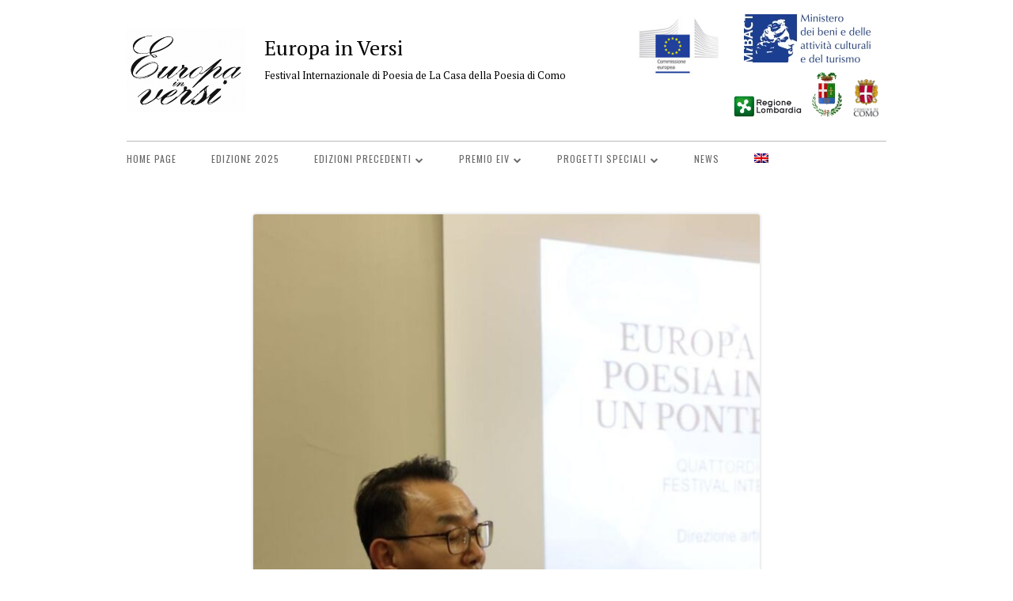

--- FILE ---
content_type: text/html; charset=UTF-8
request_url: https://europainversi.org/edizione-2024/galleria-fotografia-25-maggio-reading/3b2a4621_risultato/
body_size: 18902
content:
<!DOCTYPE html>






<!--[if IE 8]>

<html class="ie ie8 no-js" lang="it-IT">

<![endif]-->



<!--[if !(IE 8)]><!-->

<html lang="it-IT" class="no-js">

<!--<![endif]-->

<head>






<meta charset="UTF-8" />

<meta name="viewport" content="width=device-width" />

<link rel="profile" href="http://gmpg.org/xfn/11" />

<link rel="profile" href="http://microformats.org/profile/specs" />

<link rel="profile" href="http://microformats.org/profile/hatom" />




<!--[if lt IE 9]>

<script src="https://europainversi.org/wp-content/themes/tiny-framework/js/html5shiv.min.js" type="text/javascript"></script>

<![endif]-->






<script>(function(html){html.className = html.className.replace(/\bno-js\b/,'js')})(document.documentElement);</script>
<meta name='robots' content='index, follow, max-image-preview:large, max-snippet:-1, max-video-preview:-1' />

<!-- Google Tag Manager for WordPress by gtm4wp.com -->
<script data-cfasync="false" data-pagespeed-no-defer>
	var gtm4wp_datalayer_name = "dataLayer";
	var dataLayer = dataLayer || [];
</script>
<!-- End Google Tag Manager for WordPress by gtm4wp.com -->
	<!-- This site is optimized with the Yoast SEO plugin v26.5 - https://yoast.com/wordpress/plugins/seo/ -->
	<title>3B2A4621_risultato - Europa in Versi</title>
	<link rel="canonical" href="https://europainversi.org/edizione-2024/galleria-fotografia-25-maggio-reading/3b2a4621_risultato/" />
	<meta property="og:locale" content="it_IT" />
	<meta property="og:type" content="article" />
	<meta property="og:title" content="3B2A4621_risultato - Europa in Versi" />
	<meta property="og:url" content="https://europainversi.org/edizione-2024/galleria-fotografia-25-maggio-reading/3b2a4621_risultato/" />
	<meta property="og:site_name" content="Europa in Versi" />
	<meta property="article:publisher" content="https://www.facebook.com/europainversi" />
	<meta property="og:image" content="https://europainversi.org/edizione-2024/galleria-fotografia-25-maggio-reading/3b2a4621_risultato" />
	<meta property="og:image:width" content="1" />
	<meta property="og:image:height" content="1" />
	<meta property="og:image:type" content="image/jpeg" />
	<meta name="twitter:card" content="summary_large_image" />
	<meta name="twitter:site" content="@EuropainVersi" />
	<script type="application/ld+json" class="yoast-schema-graph">{"@context":"https://schema.org","@graph":[{"@type":"WebPage","@id":"https://europainversi.org/edizione-2024/galleria-fotografia-25-maggio-reading/3b2a4621_risultato/","url":"https://europainversi.org/edizione-2024/galleria-fotografia-25-maggio-reading/3b2a4621_risultato/","name":"3B2A4621_risultato - Europa in Versi","isPartOf":{"@id":"https://europainversi.org/#website"},"primaryImageOfPage":{"@id":"https://europainversi.org/edizione-2024/galleria-fotografia-25-maggio-reading/3b2a4621_risultato/#primaryimage"},"image":{"@id":"https://europainversi.org/edizione-2024/galleria-fotografia-25-maggio-reading/3b2a4621_risultato/#primaryimage"},"thumbnailUrl":"https://europainversi.org/wp-content/uploads/2024/05/3B2A4621_risultato.jpg","datePublished":"2024-05-26T21:33:50+00:00","breadcrumb":{"@id":"https://europainversi.org/edizione-2024/galleria-fotografia-25-maggio-reading/3b2a4621_risultato/#breadcrumb"},"inLanguage":"it-IT","potentialAction":[{"@type":"ReadAction","target":["https://europainversi.org/edizione-2024/galleria-fotografia-25-maggio-reading/3b2a4621_risultato/"]}]},{"@type":"ImageObject","inLanguage":"it-IT","@id":"https://europainversi.org/edizione-2024/galleria-fotografia-25-maggio-reading/3b2a4621_risultato/#primaryimage","url":"https://europainversi.org/wp-content/uploads/2024/05/3B2A4621_risultato.jpg","contentUrl":"https://europainversi.org/wp-content/uploads/2024/05/3B2A4621_risultato.jpg","width":720,"height":1080},{"@type":"BreadcrumbList","@id":"https://europainversi.org/edizione-2024/galleria-fotografia-25-maggio-reading/3b2a4621_risultato/#breadcrumb","itemListElement":[{"@type":"ListItem","position":1,"name":"Home","item":"https://europainversi.org/"},{"@type":"ListItem","position":2,"name":"EDIZIONE 2024","item":"https://europainversi.org/edizione-2024/"},{"@type":"ListItem","position":3,"name":"EIV 2024 | Galleria fotografia Reading 2024","item":"https://europainversi.org/edizione-2024/galleria-fotografia-25-maggio-reading/"},{"@type":"ListItem","position":4,"name":"3B2A4621_risultato"}]},{"@type":"WebSite","@id":"https://europainversi.org/#website","url":"https://europainversi.org/","name":"Europa in Versi","description":"Festival Internazionale di Poesia de La Casa della Poesia di Como","publisher":{"@id":"https://europainversi.org/#organization"},"potentialAction":[{"@type":"SearchAction","target":{"@type":"EntryPoint","urlTemplate":"https://europainversi.org/?s={search_term_string}"},"query-input":{"@type":"PropertyValueSpecification","valueRequired":true,"valueName":"search_term_string"}}],"inLanguage":"it-IT"},{"@type":"Organization","@id":"https://europainversi.org/#organization","name":"Europa In Versi","url":"https://europainversi.org/","logo":{"@type":"ImageObject","inLanguage":"it-IT","@id":"https://europainversi.org/#/schema/logo/image/","url":"https://europainversi.org/wp-content/uploads/2016/10/cropped-EIV_Logo_Elab_Icon.jpg","contentUrl":"https://europainversi.org/wp-content/uploads/2016/10/cropped-EIV_Logo_Elab_Icon.jpg","width":512,"height":512,"caption":"Europa In Versi"},"image":{"@id":"https://europainversi.org/#/schema/logo/image/"},"sameAs":["https://www.facebook.com/europainversi","https://x.com/EuropainVersi"]}]}</script>
	<!-- / Yoast SEO plugin. -->


<link rel='dns-prefetch' href='//fonts.googleapis.com' />
<link href='https://fonts.gstatic.com' crossorigin rel='preconnect' />
<link rel="alternate" type="application/rss+xml" title="Europa in Versi &raquo; Feed" href="https://europainversi.org/feed/" />
<link rel="alternate" type="application/rss+xml" title="Europa in Versi &raquo; Feed dei commenti" href="https://europainversi.org/comments/feed/" />
<link rel="alternate" type="application/rss+xml" title="Europa in Versi &raquo; 3B2A4621_risultato Feed dei commenti" href="https://europainversi.org/edizione-2024/galleria-fotografia-25-maggio-reading/3b2a4621_risultato/feed/" />
<link rel="alternate" title="oEmbed (JSON)" type="application/json+oembed" href="https://europainversi.org/wp-json/oembed/1.0/embed?url=https%3A%2F%2Feuropainversi.org%2Fedizione-2024%2Fgalleria-fotografia-25-maggio-reading%2F3b2a4621_risultato%2F" />
<link rel="alternate" title="oEmbed (XML)" type="text/xml+oembed" href="https://europainversi.org/wp-json/oembed/1.0/embed?url=https%3A%2F%2Feuropainversi.org%2Fedizione-2024%2Fgalleria-fotografia-25-maggio-reading%2F3b2a4621_risultato%2F&#038;format=xml" />
<style id='wp-img-auto-sizes-contain-inline-css' type='text/css'>
img:is([sizes=auto i],[sizes^="auto," i]){contain-intrinsic-size:3000px 1500px}
/*# sourceURL=wp-img-auto-sizes-contain-inline-css */
</style>
<style id='wp-emoji-styles-inline-css' type='text/css'>

	img.wp-smiley, img.emoji {
		display: inline !important;
		border: none !important;
		box-shadow: none !important;
		height: 1em !important;
		width: 1em !important;
		margin: 0 0.07em !important;
		vertical-align: -0.1em !important;
		background: none !important;
		padding: 0 !important;
	}
/*# sourceURL=wp-emoji-styles-inline-css */
</style>
<link rel='stylesheet' id='wp-block-library-css' href='https://europainversi.org/wp-includes/css/dist/block-library/style.min.css?ver=6.9' type='text/css' media='all' />
<style id='global-styles-inline-css' type='text/css'>
:root{--wp--preset--aspect-ratio--square: 1;--wp--preset--aspect-ratio--4-3: 4/3;--wp--preset--aspect-ratio--3-4: 3/4;--wp--preset--aspect-ratio--3-2: 3/2;--wp--preset--aspect-ratio--2-3: 2/3;--wp--preset--aspect-ratio--16-9: 16/9;--wp--preset--aspect-ratio--9-16: 9/16;--wp--preset--color--black: #000000;--wp--preset--color--cyan-bluish-gray: #abb8c3;--wp--preset--color--white: #ffffff;--wp--preset--color--pale-pink: #f78da7;--wp--preset--color--vivid-red: #cf2e2e;--wp--preset--color--luminous-vivid-orange: #ff6900;--wp--preset--color--luminous-vivid-amber: #fcb900;--wp--preset--color--light-green-cyan: #7bdcb5;--wp--preset--color--vivid-green-cyan: #00d084;--wp--preset--color--pale-cyan-blue: #8ed1fc;--wp--preset--color--vivid-cyan-blue: #0693e3;--wp--preset--color--vivid-purple: #9b51e0;--wp--preset--gradient--vivid-cyan-blue-to-vivid-purple: linear-gradient(135deg,rgb(6,147,227) 0%,rgb(155,81,224) 100%);--wp--preset--gradient--light-green-cyan-to-vivid-green-cyan: linear-gradient(135deg,rgb(122,220,180) 0%,rgb(0,208,130) 100%);--wp--preset--gradient--luminous-vivid-amber-to-luminous-vivid-orange: linear-gradient(135deg,rgb(252,185,0) 0%,rgb(255,105,0) 100%);--wp--preset--gradient--luminous-vivid-orange-to-vivid-red: linear-gradient(135deg,rgb(255,105,0) 0%,rgb(207,46,46) 100%);--wp--preset--gradient--very-light-gray-to-cyan-bluish-gray: linear-gradient(135deg,rgb(238,238,238) 0%,rgb(169,184,195) 100%);--wp--preset--gradient--cool-to-warm-spectrum: linear-gradient(135deg,rgb(74,234,220) 0%,rgb(151,120,209) 20%,rgb(207,42,186) 40%,rgb(238,44,130) 60%,rgb(251,105,98) 80%,rgb(254,248,76) 100%);--wp--preset--gradient--blush-light-purple: linear-gradient(135deg,rgb(255,206,236) 0%,rgb(152,150,240) 100%);--wp--preset--gradient--blush-bordeaux: linear-gradient(135deg,rgb(254,205,165) 0%,rgb(254,45,45) 50%,rgb(107,0,62) 100%);--wp--preset--gradient--luminous-dusk: linear-gradient(135deg,rgb(255,203,112) 0%,rgb(199,81,192) 50%,rgb(65,88,208) 100%);--wp--preset--gradient--pale-ocean: linear-gradient(135deg,rgb(255,245,203) 0%,rgb(182,227,212) 50%,rgb(51,167,181) 100%);--wp--preset--gradient--electric-grass: linear-gradient(135deg,rgb(202,248,128) 0%,rgb(113,206,126) 100%);--wp--preset--gradient--midnight: linear-gradient(135deg,rgb(2,3,129) 0%,rgb(40,116,252) 100%);--wp--preset--font-size--small: 13px;--wp--preset--font-size--medium: 20px;--wp--preset--font-size--large: 36px;--wp--preset--font-size--x-large: 42px;--wp--preset--spacing--20: 0.44rem;--wp--preset--spacing--30: 0.67rem;--wp--preset--spacing--40: 1rem;--wp--preset--spacing--50: 1.5rem;--wp--preset--spacing--60: 2.25rem;--wp--preset--spacing--70: 3.38rem;--wp--preset--spacing--80: 5.06rem;--wp--preset--shadow--natural: 6px 6px 9px rgba(0, 0, 0, 0.2);--wp--preset--shadow--deep: 12px 12px 50px rgba(0, 0, 0, 0.4);--wp--preset--shadow--sharp: 6px 6px 0px rgba(0, 0, 0, 0.2);--wp--preset--shadow--outlined: 6px 6px 0px -3px rgb(255, 255, 255), 6px 6px rgb(0, 0, 0);--wp--preset--shadow--crisp: 6px 6px 0px rgb(0, 0, 0);}:where(.is-layout-flex){gap: 0.5em;}:where(.is-layout-grid){gap: 0.5em;}body .is-layout-flex{display: flex;}.is-layout-flex{flex-wrap: wrap;align-items: center;}.is-layout-flex > :is(*, div){margin: 0;}body .is-layout-grid{display: grid;}.is-layout-grid > :is(*, div){margin: 0;}:where(.wp-block-columns.is-layout-flex){gap: 2em;}:where(.wp-block-columns.is-layout-grid){gap: 2em;}:where(.wp-block-post-template.is-layout-flex){gap: 1.25em;}:where(.wp-block-post-template.is-layout-grid){gap: 1.25em;}.has-black-color{color: var(--wp--preset--color--black) !important;}.has-cyan-bluish-gray-color{color: var(--wp--preset--color--cyan-bluish-gray) !important;}.has-white-color{color: var(--wp--preset--color--white) !important;}.has-pale-pink-color{color: var(--wp--preset--color--pale-pink) !important;}.has-vivid-red-color{color: var(--wp--preset--color--vivid-red) !important;}.has-luminous-vivid-orange-color{color: var(--wp--preset--color--luminous-vivid-orange) !important;}.has-luminous-vivid-amber-color{color: var(--wp--preset--color--luminous-vivid-amber) !important;}.has-light-green-cyan-color{color: var(--wp--preset--color--light-green-cyan) !important;}.has-vivid-green-cyan-color{color: var(--wp--preset--color--vivid-green-cyan) !important;}.has-pale-cyan-blue-color{color: var(--wp--preset--color--pale-cyan-blue) !important;}.has-vivid-cyan-blue-color{color: var(--wp--preset--color--vivid-cyan-blue) !important;}.has-vivid-purple-color{color: var(--wp--preset--color--vivid-purple) !important;}.has-black-background-color{background-color: var(--wp--preset--color--black) !important;}.has-cyan-bluish-gray-background-color{background-color: var(--wp--preset--color--cyan-bluish-gray) !important;}.has-white-background-color{background-color: var(--wp--preset--color--white) !important;}.has-pale-pink-background-color{background-color: var(--wp--preset--color--pale-pink) !important;}.has-vivid-red-background-color{background-color: var(--wp--preset--color--vivid-red) !important;}.has-luminous-vivid-orange-background-color{background-color: var(--wp--preset--color--luminous-vivid-orange) !important;}.has-luminous-vivid-amber-background-color{background-color: var(--wp--preset--color--luminous-vivid-amber) !important;}.has-light-green-cyan-background-color{background-color: var(--wp--preset--color--light-green-cyan) !important;}.has-vivid-green-cyan-background-color{background-color: var(--wp--preset--color--vivid-green-cyan) !important;}.has-pale-cyan-blue-background-color{background-color: var(--wp--preset--color--pale-cyan-blue) !important;}.has-vivid-cyan-blue-background-color{background-color: var(--wp--preset--color--vivid-cyan-blue) !important;}.has-vivid-purple-background-color{background-color: var(--wp--preset--color--vivid-purple) !important;}.has-black-border-color{border-color: var(--wp--preset--color--black) !important;}.has-cyan-bluish-gray-border-color{border-color: var(--wp--preset--color--cyan-bluish-gray) !important;}.has-white-border-color{border-color: var(--wp--preset--color--white) !important;}.has-pale-pink-border-color{border-color: var(--wp--preset--color--pale-pink) !important;}.has-vivid-red-border-color{border-color: var(--wp--preset--color--vivid-red) !important;}.has-luminous-vivid-orange-border-color{border-color: var(--wp--preset--color--luminous-vivid-orange) !important;}.has-luminous-vivid-amber-border-color{border-color: var(--wp--preset--color--luminous-vivid-amber) !important;}.has-light-green-cyan-border-color{border-color: var(--wp--preset--color--light-green-cyan) !important;}.has-vivid-green-cyan-border-color{border-color: var(--wp--preset--color--vivid-green-cyan) !important;}.has-pale-cyan-blue-border-color{border-color: var(--wp--preset--color--pale-cyan-blue) !important;}.has-vivid-cyan-blue-border-color{border-color: var(--wp--preset--color--vivid-cyan-blue) !important;}.has-vivid-purple-border-color{border-color: var(--wp--preset--color--vivid-purple) !important;}.has-vivid-cyan-blue-to-vivid-purple-gradient-background{background: var(--wp--preset--gradient--vivid-cyan-blue-to-vivid-purple) !important;}.has-light-green-cyan-to-vivid-green-cyan-gradient-background{background: var(--wp--preset--gradient--light-green-cyan-to-vivid-green-cyan) !important;}.has-luminous-vivid-amber-to-luminous-vivid-orange-gradient-background{background: var(--wp--preset--gradient--luminous-vivid-amber-to-luminous-vivid-orange) !important;}.has-luminous-vivid-orange-to-vivid-red-gradient-background{background: var(--wp--preset--gradient--luminous-vivid-orange-to-vivid-red) !important;}.has-very-light-gray-to-cyan-bluish-gray-gradient-background{background: var(--wp--preset--gradient--very-light-gray-to-cyan-bluish-gray) !important;}.has-cool-to-warm-spectrum-gradient-background{background: var(--wp--preset--gradient--cool-to-warm-spectrum) !important;}.has-blush-light-purple-gradient-background{background: var(--wp--preset--gradient--blush-light-purple) !important;}.has-blush-bordeaux-gradient-background{background: var(--wp--preset--gradient--blush-bordeaux) !important;}.has-luminous-dusk-gradient-background{background: var(--wp--preset--gradient--luminous-dusk) !important;}.has-pale-ocean-gradient-background{background: var(--wp--preset--gradient--pale-ocean) !important;}.has-electric-grass-gradient-background{background: var(--wp--preset--gradient--electric-grass) !important;}.has-midnight-gradient-background{background: var(--wp--preset--gradient--midnight) !important;}.has-small-font-size{font-size: var(--wp--preset--font-size--small) !important;}.has-medium-font-size{font-size: var(--wp--preset--font-size--medium) !important;}.has-large-font-size{font-size: var(--wp--preset--font-size--large) !important;}.has-x-large-font-size{font-size: var(--wp--preset--font-size--x-large) !important;}
/*# sourceURL=global-styles-inline-css */
</style>

<style id='classic-theme-styles-inline-css' type='text/css'>
/*! This file is auto-generated */
.wp-block-button__link{color:#fff;background-color:#32373c;border-radius:9999px;box-shadow:none;text-decoration:none;padding:calc(.667em + 2px) calc(1.333em + 2px);font-size:1.125em}.wp-block-file__button{background:#32373c;color:#fff;text-decoration:none}
/*# sourceURL=/wp-includes/css/classic-themes.min.css */
</style>
<link rel='stylesheet' id='contact-form-7-css' href='https://europainversi.org/wp-content/plugins/contact-form-7/includes/css/styles.css?ver=6.1.4' type='text/css' media='all' />
<link rel='stylesheet' id='responsive-lightbox-prettyphoto-css' href='https://europainversi.org/wp-content/plugins/responsive-lightbox/assets/prettyphoto/prettyPhoto.min.css?ver=3.1.6' type='text/css' media='all' />
<link rel='stylesheet' id='wpcf7-redirect-script-frontend-css' href='https://europainversi.org/wp-content/plugins/wpcf7-redirect/build/assets/frontend-script.css?ver=2c532d7e2be36f6af233' type='text/css' media='all' />
<link rel='stylesheet' id='wpml-menu-item-0-css' href='https://europainversi.org/wp-content/plugins/sitepress-multilingual-cms/templates/language-switchers/menu-item/style.min.css?ver=1' type='text/css' media='all' />
<link rel='stylesheet' id='parent-style-css' href='https://europainversi.org/wp-content/themes/tiny-framework/style.css?ver=6.9' type='text/css' media='all' />
<link rel='stylesheet' id='tinyframework-fonts-css' href='https://fonts.googleapis.com/css?family=Open+Sans%3A400italic%2C700italic%2C400%2C700&#038;subset=latin%2Clatin-ext' type='text/css' media='all' />
<link rel='stylesheet' id='font-awesome-css' href='https://europainversi.org/wp-content/themes/tiny-framework/fonts/font-awesome/css/font-awesome.min.css?ver=4.7.0' type='text/css' media='all' />
<link rel='stylesheet' id='tinyframework-style-css' href='https://europainversi.org/wp-content/themes/tiny-framework-child/style.css?ver=2.3.1' type='text/css' media='all' />
<script type="text/javascript" src="https://europainversi.org/wp-includes/js/jquery/jquery.min.js?ver=3.7.1" id="jquery-core-js"></script>
<script type="text/javascript" src="https://europainversi.org/wp-includes/js/jquery/jquery-migrate.min.js?ver=3.4.1" id="jquery-migrate-js"></script>
<script type="text/javascript" src="https://europainversi.org/wp-content/plugins/responsive-lightbox/assets/prettyphoto/jquery.prettyPhoto.min.js?ver=3.1.6" id="responsive-lightbox-prettyphoto-js"></script>
<script type="text/javascript" src="https://europainversi.org/wp-includes/js/underscore.min.js?ver=1.13.7" id="underscore-js"></script>
<script type="text/javascript" src="https://europainversi.org/wp-content/plugins/responsive-lightbox/assets/infinitescroll/infinite-scroll.pkgd.min.js?ver=4.0.1" id="responsive-lightbox-infinite-scroll-js"></script>
<script type="text/javascript" src="https://europainversi.org/wp-content/plugins/responsive-lightbox/assets/dompurify/purify.min.js?ver=3.3.1" id="dompurify-js"></script>
<script type="text/javascript" id="responsive-lightbox-sanitizer-js-before">
/* <![CDATA[ */
window.RLG = window.RLG || {}; window.RLG.sanitizeAllowedHosts = ["youtube.com","www.youtube.com","youtu.be","vimeo.com","player.vimeo.com"];
//# sourceURL=responsive-lightbox-sanitizer-js-before
/* ]]> */
</script>
<script type="text/javascript" src="https://europainversi.org/wp-content/plugins/responsive-lightbox/js/sanitizer.js?ver=2.6.1" id="responsive-lightbox-sanitizer-js"></script>
<script type="text/javascript" id="responsive-lightbox-js-before">
/* <![CDATA[ */
var rlArgs = {"script":"prettyphoto","selector":"lightbox","customEvents":"ajaxComplete","activeGalleries":true,"animationSpeed":"normal","slideshow":false,"slideshowDelay":5000,"slideshowAutoplay":false,"opacity":"0.75","showTitle":true,"allowResize":true,"allowExpand":true,"width":1080,"height":720,"separator":"\/","theme":"light_rounded","horizontalPadding":20,"hideFlash":false,"wmode":"opaque","videoAutoplay":false,"modal":false,"deeplinking":true,"overlayGallery":true,"keyboardShortcuts":true,"social":true,"woocommerce_gallery":false,"ajaxurl":"https:\/\/europainversi.org\/wp-admin\/admin-ajax.php","nonce":"ca198ec695","preview":false,"postId":11220,"scriptExtension":false};

//# sourceURL=responsive-lightbox-js-before
/* ]]> */
</script>
<script type="text/javascript" src="https://europainversi.org/wp-content/plugins/responsive-lightbox/js/front.js?ver=2.6.1" id="responsive-lightbox-js"></script>
<script></script><link rel="https://api.w.org/" href="https://europainversi.org/wp-json/" /><link rel="alternate" title="JSON" type="application/json" href="https://europainversi.org/wp-json/wp/v2/media/11220" /><link rel="EditURI" type="application/rsd+xml" title="RSD" href="https://europainversi.org/xmlrpc.php?rsd" />
<meta name="generator" content="WordPress 6.9" />
<link rel='shortlink' href='https://europainversi.org/?p=11220' />
<meta name="generator" content="WPML ver:4.8.6 stt:1,27;" />
	<link rel="preconnect" href="https://fonts.googleapis.com">
	<link rel="preconnect" href="https://fonts.gstatic.com">
	<link href='https://fonts.googleapis.com/css2?display=swap&family=PT+Serif&family=Oswald:wght@400;500&family=Raleway:wght@300' rel='stylesheet'>
		<!-- GA Google Analytics @ https://m0n.co/ga -->
		<script async src="https://www.googletagmanager.com/gtag/js?id= G-WBL1BGM20L "></script>
		<script>
			window.dataLayer = window.dataLayer || [];
			function gtag(){dataLayer.push(arguments);}
			gtag('js', new Date());
			gtag('config', ' G-WBL1BGM20L ');
		</script>

	
<!-- Google Tag Manager for WordPress by gtm4wp.com -->
<!-- GTM Container placement set to footer -->
<script data-cfasync="false" data-pagespeed-no-defer>
	var dataLayer_content = {"pagePostType":"attachment","pagePostType2":"single-attachment","pagePostAuthor":"alice"};
	dataLayer.push( dataLayer_content );
</script>
<script data-cfasync="false" data-pagespeed-no-defer>
(function(w,d,s,l,i){w[l]=w[l]||[];w[l].push({'gtm.start':
new Date().getTime(),event:'gtm.js'});var f=d.getElementsByTagName(s)[0],
j=d.createElement(s),dl=l!='dataLayer'?'&l='+l:'';j.async=true;j.src=
'//www.googletagmanager.com/gtm.js?id='+i+dl;f.parentNode.insertBefore(j,f);
})(window,document,'script','dataLayer','GTM-TJ9LP84N');
</script>
<!-- End Google Tag Manager for WordPress by gtm4wp.com --><meta name="generator" content="Powered by WPBakery Page Builder - drag and drop page builder for WordPress."/>
	<style type="text/css" id="tinyframework-header-css">
			.site-header .site-title,
		.site-header .site-title a,
		.site-header .site-description {
			color: #000000;
		}
		</style>
	<style type="text/css" id="custom-background-css">
body.custom-background { background-color: #ffffff; }
</style>
	<!-- easy_custom_js_and_css begin -->
<style type="text/css">
h1.entry-title{
    display:none;
}
.image-no-shadow img{

	box-shadow: 0 0 0px rgba(0, 0, 0, 1);

}
.fa-external-link::before {
	content: "" !important;
}
#CybotCookiebotDialogBody h2#CybotCookiebotDialogBodyContentTitle{
    font-size:24px !important;
}
</style>
<!-- easy_custom_js_and_css end -->
<!-- easy_custom_js_and_css begin -->
<style type="text/css">
#primary-menu a{
    font-family:"Oswald";
    letter-spacing:1px;
    font-weight:400;
}
#primary-menu li a{
    font-family:"Oswald";
    letter-spacing:1px;
    font-size:12px;
}
#primary-menu li li a{
   
    font-size:10px;
}
</style>
<!-- easy_custom_js_and_css end -->
<!-- easy_custom_js_and_css begin -->
<style type="text/css">
#footer-widget-middle section{
    margin-bottom:0px;

}
#footer-widget-middle section p{
    margin-bottom:5px;

}
</style>
<!-- easy_custom_js_and_css end -->
<!-- easy_custom_js_and_css begin -->
<style type="text/css">
#footer-widget-right .menu a{
    font-size:12px;
}

footer .widget h3{
    
    font-weight:700;
    color:#555;
    font-size:14px;
    letter-spacing:1px;

	font-family: "Open Sans", Verdana, Geneva, "DejaVu Sans", sans-serif;
	margin-bottom:5px;

    
}
.widget-area .widget p,
.widget-area .widget .textwidget
{
    font-family: "Open Sans", Verdana, Geneva, "DejaVu Sans", sans-serif;
    font-size:14px;
}
.widget-area .widget p{
    margin-bottom:5px;
    margin-top:5px;
}
    

</style>
<!-- easy_custom_js_and_css end -->
<!-- easy_custom_js_and_css begin -->
<style type="text/css">
.entry-header .entry-title a:focus,
.entry-header .entry-title a:hover {
	color: #a9002c;
	text-decoration: none;
}
</style>
<!-- easy_custom_js_and_css end -->
<!-- easy_custom_js_and_css begin -->
<style type="text/css">
.eiv_gridbox h3{
    margin-bottom:0px;
    margin-top:5px;
}
.eiv_gridbox p{
    text-align:justify;
    font-size:16px;
}
</style>
<!-- easy_custom_js_and_css end -->
<!-- easy_custom_js_and_css begin -->
<style type="text/css">
.videocontent .wpb_wrapper{
    background-color:#3a658f;
    padding:20px;
    color:#fff;
    margin-bottom:35px;
}

.videocontent label{
    font-size:12px;
    line-height:14px;
    text-transform:uppercase;
}

.videocontent input.wpcf7-text{
    max-width:100%;
    width:100%;
    font-size:12px;
    line-height:12px;
    padding: 5px;
    color:#333;
}

.videocontent input.wpcf7-submit{
    margin-top:20px;
    background-color:#fff;
    color:#3a658f;
    font-weight:600;
    border-color:#6f8da9;
}
.videocontent input.wpcf7-submit:hover{
  
    background-color:#6f8da9;
    color:#fff;

    font-weight:600;
}

.videocontent p{
    margin-bottom:0px !important;
    font-family: "Oswald";
}



.rwd-video {
    height: 0;
    overflow: hidden;
    padding-bottom: 56.25%;
    padding-top: 30px;
    position: relative;
}
.rwd-video iframe,
.rwd-video object,
.rwd-video embed {
    height: 100%;
    left: 0;
    position: absolute;
    top: 0;
    width: 100%;
}
</style>
<!-- easy_custom_js_and_css end -->
<!-- easy_custom_js_and_css begin -->
<style type="text/css">
#footer_nl input{
    max-width:100%;
}

.btn_newsletter{
    display:inline-block;
    padding:5px 20px;
    border-radius:3px;
    border:1px solid #aaa;
    transition:0.3s;
}
.btn_newsletter:hover{
    color:#000 !important;
    text-decoration:none !important;
    
   background-color:#ddd;
}

#form-contatti input[type=text],
#form-contatti input[type=email]
{
    width:100%;
    
}
</style>
<!-- easy_custom_js_and_css end -->
<meta name="generator" content="Powered by Slider Revolution 6.6.19 - responsive, Mobile-Friendly Slider Plugin for WordPress with comfortable drag and drop interface." />
<link rel="icon" href="https://europainversi.org/wp-content/uploads/2021/09/EIV_Logo_Elab_150xx.png" sizes="32x32" />
<link rel="icon" href="https://europainversi.org/wp-content/uploads/2021/09/EIV_Logo_Elab_150xx.png" sizes="192x192" />
<link rel="apple-touch-icon" href="https://europainversi.org/wp-content/uploads/2021/09/EIV_Logo_Elab_150xx.png" />
<meta name="msapplication-TileImage" content="https://europainversi.org/wp-content/uploads/2021/09/EIV_Logo_Elab_150xx.png" />
<script>function setREVStartSize(e){
			//window.requestAnimationFrame(function() {
				window.RSIW = window.RSIW===undefined ? window.innerWidth : window.RSIW;
				window.RSIH = window.RSIH===undefined ? window.innerHeight : window.RSIH;
				try {
					var pw = document.getElementById(e.c).parentNode.offsetWidth,
						newh;
					pw = pw===0 || isNaN(pw) || (e.l=="fullwidth" || e.layout=="fullwidth") ? window.RSIW : pw;
					e.tabw = e.tabw===undefined ? 0 : parseInt(e.tabw);
					e.thumbw = e.thumbw===undefined ? 0 : parseInt(e.thumbw);
					e.tabh = e.tabh===undefined ? 0 : parseInt(e.tabh);
					e.thumbh = e.thumbh===undefined ? 0 : parseInt(e.thumbh);
					e.tabhide = e.tabhide===undefined ? 0 : parseInt(e.tabhide);
					e.thumbhide = e.thumbhide===undefined ? 0 : parseInt(e.thumbhide);
					e.mh = e.mh===undefined || e.mh=="" || e.mh==="auto" ? 0 : parseInt(e.mh,0);
					if(e.layout==="fullscreen" || e.l==="fullscreen")
						newh = Math.max(e.mh,window.RSIH);
					else{
						e.gw = Array.isArray(e.gw) ? e.gw : [e.gw];
						for (var i in e.rl) if (e.gw[i]===undefined || e.gw[i]===0) e.gw[i] = e.gw[i-1];
						e.gh = e.el===undefined || e.el==="" || (Array.isArray(e.el) && e.el.length==0)? e.gh : e.el;
						e.gh = Array.isArray(e.gh) ? e.gh : [e.gh];
						for (var i in e.rl) if (e.gh[i]===undefined || e.gh[i]===0) e.gh[i] = e.gh[i-1];
											
						var nl = new Array(e.rl.length),
							ix = 0,
							sl;
						e.tabw = e.tabhide>=pw ? 0 : e.tabw;
						e.thumbw = e.thumbhide>=pw ? 0 : e.thumbw;
						e.tabh = e.tabhide>=pw ? 0 : e.tabh;
						e.thumbh = e.thumbhide>=pw ? 0 : e.thumbh;
						for (var i in e.rl) nl[i] = e.rl[i]<window.RSIW ? 0 : e.rl[i];
						sl = nl[0];
						for (var i in nl) if (sl>nl[i] && nl[i]>0) { sl = nl[i]; ix=i;}
						var m = pw>(e.gw[ix]+e.tabw+e.thumbw) ? 1 : (pw-(e.tabw+e.thumbw)) / (e.gw[ix]);
						newh =  (e.gh[ix] * m) + (e.tabh + e.thumbh);
					}
					var el = document.getElementById(e.c);
					if (el!==null && el) el.style.height = newh+"px";
					el = document.getElementById(e.c+"_wrapper");
					if (el!==null && el) {
						el.style.height = newh+"px";
						el.style.display = "block";
					}
				} catch(e){
					console.log("Failure at Presize of Slider:" + e)
				}
			//});
		  };</script>
	<style id="egf-frontend-styles" type="text/css">
		p {font-family: 'PT Serif', sans-serif;font-size: 18px;font-style: normal;font-weight: 400;} h1 {color: #555555;font-family: 'Oswald', sans-serif;font-style: normal;font-weight: 500;} h2 {} h3 {color: #555555;font-family: 'Oswald', sans-serif;font-style: normal;font-weight: 400;} h5 {font-family: 'Raleway', sans-serif;font-style: normal;font-weight: 300;} h6 {font-family: 'Raleway', sans-serif;font-style: normal;font-weight: 300;} h4 {font-family: 'Raleway', sans-serif;font-style: normal;font-weight: 300;} h2 {font-family: 'Oswald', sans-serif!important;font-size: 42px!important;font-style: normal!important;font-weight: 500!important;} h1 {} 	</style>
	<noscript><style> .wpb_animate_when_almost_visible { opacity: 1; }</style></noscript>


<link rel='stylesheet' id='rs-plugin-settings-css' href='https://europainversi.org/wp-content/plugins/revslider/public/assets/css/rs6.css?ver=6.6.19' type='text/css' media='all' />
<style id='rs-plugin-settings-inline-css' type='text/css'>
#rs-demo-id {}
/*# sourceURL=rs-plugin-settings-inline-css */
</style>
</head>



<body class="attachment wp-singular attachment-template-default attachmentid-11220 attachment-jpeg custom-background wp-custom-logo wp-theme-tiny-framework wp-child-theme-tiny-framework-child has-site-logo h-entry hentry group-blog header-image-no full-width custom-background-white custom-font-enabled singular footer-widgets attachment-3b2a4621_risultato wpb-js-composer js-comp-ver-7.2 vc_responsive" itemscope="" itemtype="https://schema.org/WebPage">






<span class="skiplink"><a class="screen-reader-text" href="#content" title="Vai al contenuto">Vai al contenuto</a></span>






<noscript>

	<div id="no-javascript">

		Le caratteristiche avanzate di questo sito richiedono che JavaScript sia abilitato nel tuo browser. Grazie!
	</div>

</noscript>



<div id="page" class="site">



	


	<header id="masthead" class="site-header" role="banner" itemscope="itemscope" itemtype="https://schema.org/WPHeader">



		


		<div class="site-branding" itemprop="publisher" itemscope itemtype="https://schema.org/Organization">



			<a href="https://europainversi.org/" class="custom-logo-link site-logo-link" rel="home"><img width="150" height="106" src="https://europainversi.org/wp-content/uploads/2021/09/EIV_Logo_Elab_150xx.png" class="custom-logo attachment-full size-full" alt="Europa in Versi" decoding="async" /></a>


			<div id="site-title-wrapper">



				


						<p id="site-title" class="site-title"><a href="https://europainversi.org/" rel="home">Europa in Versi</a></p>



					


						<p id="site-description" class="site-description">Festival Internazionale di Poesia de La Casa della Poesia di Como</p>



					
			</div><!-- #site-title-wrapper -->



<div class="HeaderRight">




<table style="border: 0; width:127px;margin-bottom: 0;float:left;">

<tbody>

<tr style="background-color: #ffffff">

<td colspan="4" style="border: 0; text-align: center; vertical-align: bottom;padding:6px;"><a href="https://ec.europa.eu/info/index_it" target="_blank"><img class="wp-image-1275 size-full" title="Commissione europea" src="https://europainversi.org/wp-content/uploads/2021/12/EIV_testata_europa_sx.jpg" alt="Logo Commissione Europea"/></a></td>

</tr>



</tbody>

</table>


















<table style="border: 0; width:200px;margin-bottom: 0;">

<tbody>

<tr style="background-color: #ffffff">

<td colspan="4" style="border: 0; text-align: center; vertical-align: bottom;padding:6px;"><a href="http://www.beniculturali.it" target="_blank"><img class="wp-image-1275 size-full" title="Ministero dei beni e delle attività culturali e del turismo" src="http://europainversi.org/wp-content/uploads/2017/03/MiBACT-small.jpg" alt="Logo MiBAC"/></a></td>

</tr>

<tr style="background-color: #ffffff">

<td colspan="2" style="border: 0; text-align: center; vertical-align: bottom;padding:6px;"><a href="http://www.regione.lombardia.it/" target="_blank"><img class="wp-image-458 size-full" title="Regione Lombardia" src="http://europainversi.org/wp-content/uploads/2016/10/LogoRegioneSmall.jpg" alt="Logo Regione Lombardia"/></a></td>

<td style="border: 0; text-align: center; vertical-align: bottom;padding:6px;"><a href="http://www.provincia.como.it/" target="_blank"><img class="wp-image-459 size-full" title="Provincia di Como" src="http://europainversi.org/wp-content/uploads/2016/10/LogoProvinciaComoSmall.jpg" alt="Logo Provincia di Como Preview"/></a></td>

<td style="border: 0; text-align: center; vertical-align: bottom;padding:6px;"><a href="http://www.comune.como.it/" target="_blank"><img class="wp-image-302 size-full" title="Comune di Como" src="http://europainversi.org/wp-content/uploads/2016/10/logo_comune_preview.jpg" alt="Logo Comune di Como Preview"/></a></td>

</tr>

</tbody>

</table>

</div>

		</div><!-- .site-branding -->



		


		<nav id="site-navigation" class="main-navigation" role="navigation" aria-label="Menu principale" itemscope="itemscope" itemtype="https://schema.org/SiteNavigationElement">



			<h2 class="screen-reader-text">Menu principale</h2>

			<button class="menu-toggle" aria-controls="primary-menu" aria-expanded="false">Menu</button>



			


			<div class="search-box-wrapper search-container-mobile">

				<div class="search-box">

					<form itemprop="potentialAction" itemscope itemtype="http://schema.org/SearchAction" role="search" method="get" class="search-form" action="https://europainversi.org/">
				<label>
					<span class="screen-reader-text">Ricerca per:</span>
					<input type="search" itemprop="query-input" class="search-field" placeholder="Cerca &hellip;" value="" name="s" />
				</label>
				<input type="submit" class="search-submit" value="Cerca" />
			<meta itemprop="target" content="https://europainversi.org/?s={search} "/></form>
				</div>

			</div>



			<!--<button class="go-to-top"><a href="#page"><span class="icon-webfont fa-chevron-circle-up" aria-hidden="true"></span></a></button>-->



			<div class="menu-main-container"><ul id="primary-menu" class="nav-menu"><li id="menu-item-2225" class="menu-item menu-item-type-post_type menu-item-object-page menu-item-home menu-item-2225"><a href="https://europainversi.org/">HOME PAGE</a></li>
<li id="menu-item-13090" class="menu-item menu-item-type-post_type menu-item-object-page menu-item-13090"><a href="https://europainversi.org/edizione-2025/">EDIZIONE 2025</a></li>
<li id="menu-item-2267" class="menu-item menu-item-type-custom menu-item-object-custom menu-item-has-children menu-item-2267"><a href="#">EDIZIONI PRECEDENTI</a>
<ul class="sub-menu">
	<li id="menu-item-11489" class="menu-item menu-item-type-post_type menu-item-object-page menu-item-has-children menu-item-11489"><a href="https://europainversi.org/edizione-2024/">2024</a>
	<ul class="sub-menu">
		<li id="menu-item-13094" class="menu-item menu-item-type-post_type menu-item-object-page menu-item-13094"><a href="https://europainversi.org/edizione-2024/galleria-fotografia-25-maggio-reading/">EIV 2024 | Galleria fotografia Reading 2024</a></li>
		<li id="menu-item-13097" class="menu-item menu-item-type-post_type menu-item-object-page menu-item-13097"><a href="https://europainversi.org/edizione-2024/eiv-2024-galleria-fotografia-23-maggio/">EIV 2024 | Galleria fotografia 23 maggio</a></li>
		<li id="menu-item-13096" class="menu-item menu-item-type-post_type menu-item-object-page menu-item-13096"><a href="https://europainversi.org/edizione-2024/eiv-2024-galleria-fotografia-24-maggio/">EIV 2024 | Galleria fotografia 24 maggio</a></li>
		<li id="menu-item-13095" class="menu-item menu-item-type-post_type menu-item-object-page menu-item-13095"><a href="https://europainversi.org/edizione-2024/eiv-2024-galleria-fotografia-25-maggio/">EIV 2024 | Galleria fotografia 25 maggio</a></li>
		<li id="menu-item-13092" class="menu-item menu-item-type-post_type menu-item-object-page menu-item-13092"><a href="https://europainversi.org/edizione-2024/eiv-2024-galleria-fotografia-26-maggio/">EIV 2024 | Galleria fotografia 26 maggio</a></li>
		<li id="menu-item-13093" class="menu-item menu-item-type-post_type menu-item-object-page menu-item-13093"><a href="https://europainversi.org/edizione-2024/eiv-2024-galleria-fotografia-28-maggio/">EIV 2024 | Galleria fotografia 28 maggio</a></li>
		<li id="menu-item-13091" class="menu-item menu-item-type-post_type menu-item-object-page menu-item-13091"><a href="https://europainversi.org/edizione-2024/eiv-2024-galleria-fotografia-28-maggio-villa-marzorati-uva/">EIV 2024 | Galleria fotografia 28 maggio</a></li>
	</ul>
</li>
	<li id="menu-item-8528" class="menu-item menu-item-type-post_type menu-item-object-page menu-item-has-children menu-item-8528"><a href="https://europainversi.org/edizione-2023/">2023</a>
	<ul class="sub-menu">
		<li id="menu-item-11490" class="menu-item menu-item-type-post_type menu-item-object-page menu-item-11490"><a href="https://europainversi.org/edizione-2023/eiv-2023-galleria-fotografia-19-maggio/">EIV 2023 | Galleria fotografia 19 maggio</a></li>
		<li id="menu-item-11491" class="menu-item menu-item-type-post_type menu-item-object-page menu-item-11491"><a href="https://europainversi.org/edizione-2023/eiv-2023-galleria-fotografia-20-maggio/">EIV 2023 | Galleria fotografia 20 maggio</a></li>
		<li id="menu-item-11492" class="menu-item menu-item-type-post_type menu-item-object-page menu-item-11492"><a href="https://europainversi.org/edizione-2023/eiv-2023-galleria-fotografia-camminando-verso-la-felicita/">EIV 2023 | Galleria fotografia Camminando verso la felicità</a></li>
		<li id="menu-item-11493" class="menu-item menu-item-type-post_type menu-item-object-page menu-item-11493"><a href="https://europainversi.org/edizione-2023/eiv-2023-galleria-fotografia-premiazione/">EIV 2023 | Galleria fotografia premiazione</a></li>
		<li id="menu-item-11494" class="menu-item menu-item-type-post_type menu-item-object-page menu-item-11494"><a href="https://europainversi.org/edizione-2023/eiv-2023-galleria-fotografia-reading-nel-parco-di-villa-sormani-uva/">EIV 2023 | Galleria fotografia Reading nel parco di Villa Sormani Uva</a></li>
	</ul>
</li>
	<li id="menu-item-8527" class="menu-item menu-item-type-post_type menu-item-object-page menu-item-has-children menu-item-8527"><a href="https://europainversi.org/edizione-2022/">2022</a>
	<ul class="sub-menu">
		<li id="menu-item-8545" class="menu-item menu-item-type-post_type menu-item-object-page menu-item-8545"><a href="https://europainversi.org/edizione-2022/eiv-2022-gallery-270522/">Gallery 27 maggio 2022</a></li>
		<li id="menu-item-8543" class="menu-item menu-item-type-post_type menu-item-object-page menu-item-8543"><a href="https://europainversi.org/edizione-2022/eiv-2022-gallery-280522-universita/">Gallery 28 maggio 2022 Università</a></li>
		<li id="menu-item-8542" class="menu-item menu-item-type-post_type menu-item-object-page menu-item-8542"><a href="https://europainversi.org/edizione-2022/eiv-2022-gallery-280522-reading/">Gallery 28 maggio 2022 Reading</a></li>
		<li id="menu-item-8541" class="menu-item menu-item-type-post_type menu-item-object-page menu-item-8541"><a href="https://europainversi.org/edizione-2022/eiv-2022-gallery-280522-premiazione/">Gallery 28 maggio 2022 Premiazione</a></li>
		<li id="menu-item-8544" class="menu-item menu-item-type-post_type menu-item-object-page menu-item-8544"><a href="https://europainversi.org/edizione-2022/eiv-2022-gallery-290522/">Gallery 29 maggio 2022</a></li>
	</ul>
</li>
	<li id="menu-item-6844" class="menu-item menu-item-type-post_type menu-item-object-page menu-item-has-children menu-item-6844"><a href="https://europainversi.org/edizione-2021/">2021</a>
	<ul class="sub-menu">
		<li id="menu-item-6682" class="menu-item menu-item-type-post_type menu-item-object-page menu-item-6682"><a href="https://europainversi.org/edizione-2021/eiv-2021-galleria-fotografia-22-ottobre/">Incontri con gli studenti 22 ottobre</a></li>
		<li id="menu-item-6684" class="menu-item menu-item-type-post_type menu-item-object-page menu-item-6684"><a href="https://europainversi.org/edizione-2021/eiv-2021-galleria-fotografia-23-ottobre/">Reading &#8220;poesia, luce e rinascita&#8221; 23 ottobre</a></li>
		<li id="menu-item-6681" class="menu-item menu-item-type-post_type menu-item-object-page menu-item-6681"><a href="https://europainversi.org/edizione-2021/eiv-2021-galleria-fotografia-premio-2021/">Premiazione 23 ottobre</a></li>
		<li id="menu-item-6683" class="menu-item menu-item-type-post_type menu-item-object-page menu-item-6683"><a href="https://europainversi.org/edizione-2021/eiv-2021-galleria-fotografia-24-ottobre/">Passeggiata creativa 24 ottobre</a></li>
	</ul>
</li>
	<li id="menu-item-4390" class="menu-item menu-item-type-post_type menu-item-object-page menu-item-has-children menu-item-4390"><a href="https://europainversi.org/edizione-2020/">2020</a>
	<ul class="sub-menu">
		<li id="menu-item-3237" class="menu-item menu-item-type-post_type menu-item-object-page menu-item-3237"><a href="https://europainversi.org/i-poeti-delledizione-2020/">I POETI DELL’EDIZIONE 2020</a></li>
		<li id="menu-item-3277" class="menu-item menu-item-type-post_type menu-item-object-page menu-item-3277"><a href="https://europainversi.org/in-viaggio-verso/">IN VIAGGIO VERSO…</a></li>
		<li id="menu-item-3238" class="menu-item menu-item-type-post_type menu-item-object-page menu-item-3238"><a href="https://europainversi.org/antologia-2020/">ANTOLOGIA 2020</a></li>
		<li id="menu-item-3239" class="menu-item menu-item-type-post_type menu-item-object-page menu-item-3239"><a href="https://europainversi.org/esiti-premio-2020/">ESITI PREMIO 2020</a></li>
	</ul>
</li>
	<li id="menu-item-3095" class="menu-item menu-item-type-custom menu-item-object-custom menu-item-has-children menu-item-3095"><a href="#">2019</a>
	<ul class="sub-menu">
		<li id="menu-item-3109" class="menu-item menu-item-type-post_type menu-item-object-page menu-item-3109"><a href="https://europainversi.org/edizione-2019/">EDIZIONE 2019</a></li>
		<li id="menu-item-2695" class="menu-item menu-item-type-custom menu-item-object-custom menu-item-2695"><a href="#">ESITI PREMIO 2019</a></li>
	</ul>
</li>
	<li id="menu-item-2268" class="menu-item menu-item-type-custom menu-item-object-custom menu-item-has-children menu-item-2268"><a href="#">2018</a>
	<ul class="sub-menu">
		<li id="menu-item-3108" class="menu-item menu-item-type-post_type menu-item-object-page menu-item-3108"><a href="https://europainversi.org/edizione-2018/">FESTIVAL 2018</a></li>
	</ul>
</li>
	<li id="menu-item-2269" class="menu-item menu-item-type-custom menu-item-object-custom menu-item-has-children menu-item-2269"><a href="#">2017</a>
	<ul class="sub-menu">
		<li id="menu-item-3107" class="menu-item menu-item-type-post_type menu-item-object-page menu-item-3107"><a href="https://europainversi.org/edizione-2017-2/">FESTIVAL 2017</a></li>
		<li id="menu-item-3112" class="menu-item menu-item-type-post_type menu-item-object-page menu-item-3112"><a href="https://europainversi.org/premio/risultati-del-premio-internazionale-poesia-narrativa-europa-versi-2017/">ESITI PREMIO 2017</a></li>
	</ul>
</li>
	<li id="menu-item-2270" class="menu-item menu-item-type-custom menu-item-object-custom menu-item-has-children menu-item-2270"><a href="#">2016</a>
	<ul class="sub-menu">
		<li id="menu-item-3106" class="menu-item menu-item-type-post_type menu-item-object-page menu-item-3106"><a href="https://europainversi.org/edizione-2016/">FESTIVAL 2016</a></li>
	</ul>
</li>
	<li id="menu-item-3096" class="menu-item menu-item-type-custom menu-item-object-custom menu-item-has-children menu-item-3096"><a href="#">2015</a>
	<ul class="sub-menu">
		<li id="menu-item-3105" class="menu-item menu-item-type-post_type menu-item-object-page menu-item-3105"><a href="https://europainversi.org/edizione-2015/">FESTIVAL 2015</a></li>
	</ul>
</li>
	<li id="menu-item-3097" class="menu-item menu-item-type-custom menu-item-object-custom menu-item-has-children menu-item-3097"><a href="#">2014</a>
	<ul class="sub-menu">
		<li id="menu-item-3104" class="menu-item menu-item-type-post_type menu-item-object-page menu-item-3104"><a href="https://europainversi.org/edizione-2014/">FESTIVAL 2014</a></li>
	</ul>
</li>
	<li id="menu-item-3098" class="menu-item menu-item-type-custom menu-item-object-custom menu-item-has-children menu-item-3098"><a href="#">2013</a>
	<ul class="sub-menu">
		<li id="menu-item-3103" class="menu-item menu-item-type-post_type menu-item-object-page menu-item-3103"><a href="https://europainversi.org/edizione-2013/">FESTIVAL 2013</a></li>
	</ul>
</li>
	<li id="menu-item-3099" class="menu-item menu-item-type-custom menu-item-object-custom menu-item-has-children menu-item-3099"><a href="#">2012</a>
	<ul class="sub-menu">
		<li id="menu-item-3102" class="menu-item menu-item-type-post_type menu-item-object-page menu-item-3102"><a href="https://europainversi.org/edizione-2012/">FESTIVAL 2012</a></li>
	</ul>
</li>
	<li id="menu-item-3100" class="menu-item menu-item-type-custom menu-item-object-custom menu-item-has-children menu-item-3100"><a href="#">2011</a>
	<ul class="sub-menu">
		<li id="menu-item-2816" class="menu-item menu-item-type-post_type menu-item-object-page menu-item-2816"><a href="https://europainversi.org/edizione-2011/">FESTIVAL 2011</a></li>
	</ul>
</li>
</ul>
</li>
<li id="menu-item-5004" class="menu-item menu-item-type-custom menu-item-object-custom menu-item-has-children menu-item-5004"><a href="#">PREMIO EIV</a>
<ul class="sub-menu">
	<li id="menu-item-13769" class="menu-item menu-item-type-post_type menu-item-object-page menu-item-13769"><a href="https://europainversi.org/premio-eiv2026/">PREMIO EIV 2025-26</a></li>
	<li id="menu-item-13767" class="menu-item menu-item-type-post_type menu-item-object-page menu-item-has-children menu-item-13767"><a href="https://europainversi.org/premio-eiv2025/">PREMIO EIV 2024-25</a>
	<ul class="sub-menu">
		<li id="menu-item-13768" class="menu-item menu-item-type-post_type menu-item-object-page menu-item-13768"><a href="https://europainversi.org/esiti-premio-2025/">ESITI PREMIO 2025</a></li>
	</ul>
</li>
	<li id="menu-item-10452" class="menu-item menu-item-type-post_type menu-item-object-page menu-item-has-children menu-item-10452"><a href="https://europainversi.org/premio-eiv2024/">PREMIO EIV 2023-24</a>
	<ul class="sub-menu">
		<li id="menu-item-10963" class="menu-item menu-item-type-post_type menu-item-object-page menu-item-10963"><a href="https://europainversi.org/esiti-premio-2024/">ESITI PREMIO 2024</a></li>
	</ul>
</li>
	<li id="menu-item-8243" class="menu-item menu-item-type-post_type menu-item-object-page menu-item-has-children menu-item-8243"><a href="https://europainversi.org/premio-eiv2023/">PREMIO EIV 2022-23</a>
	<ul class="sub-menu">
		<li id="menu-item-10926" class="menu-item menu-item-type-post_type menu-item-object-page menu-item-10926"><a href="https://europainversi.org/esiti-premio-2023/">ESITI PREMIO 2023</a></li>
	</ul>
</li>
	<li id="menu-item-6999" class="menu-item menu-item-type-post_type menu-item-object-page menu-item-has-children menu-item-6999"><a href="https://europainversi.org/premio-eiv2022/">PREMIO EIV 2021-22</a>
	<ul class="sub-menu">
		<li id="menu-item-7000" class="menu-item menu-item-type-post_type menu-item-object-page menu-item-7000"><a href="https://europainversi.org/esiti-premio-2022/">ESITI PREMIO 2022</a></li>
	</ul>
</li>
	<li id="menu-item-5005" class="menu-item menu-item-type-post_type menu-item-object-page menu-item-has-children menu-item-5005"><a href="https://europainversi.org/premio-eiv2021/">PREMIO EIV 2020-21</a>
	<ul class="sub-menu">
		<li id="menu-item-6992" class="menu-item menu-item-type-post_type menu-item-object-page menu-item-6992"><a href="https://europainversi.org/esiti-premio-2021/">ESITI PREMIO 2021</a></li>
	</ul>
</li>
	<li id="menu-item-5006" class="menu-item menu-item-type-post_type menu-item-object-page menu-item-has-children menu-item-5006"><a href="https://europainversi.org/premio-2019-3/">PREMIO EIV 2019-20</a>
	<ul class="sub-menu">
		<li id="menu-item-6993" class="menu-item menu-item-type-post_type menu-item-object-page menu-item-6993"><a href="https://europainversi.org/esiti-premio-2020/">ESITI PREMIO 2020</a></li>
	</ul>
</li>
</ul>
</li>
<li id="menu-item-4929" class="menu-item menu-item-type-custom menu-item-object-custom menu-item-has-children menu-item-4929"><a href="#">PROGETTI SPECIALI</a>
<ul class="sub-menu">
	<li id="menu-item-4930" class="menu-item menu-item-type-post_type menu-item-object-page menu-item-4930"><a href="https://europainversi.org/vietnamo/">VietnAMO</a></li>
</ul>
</li>
<li id="menu-item-2716" class="menu-item menu-item-type-post_type menu-item-object-page menu-item-2716"><a href="https://europainversi.org/news/">NEWS</a></li>
<li id="menu-item-wpml-ls-2-en" class="menu-item wpml-ls-slot-2 wpml-ls-item wpml-ls-item-en wpml-ls-menu-item wpml-ls-first-item wpml-ls-last-item menu-item-type-wpml_ls_menu_item menu-item-object-wpml_ls_menu_item menu-item-wpml-ls-2-en"><a href="https://europainversi.org/en/3b2a4621_risultato-2/" title="Passa a Inglese" aria-label="Passa a Inglese" role="menuitem"><img
            class="wpml-ls-flag"
            src="https://europainversi.org/wp-content/plugins/sitepress-multilingual-cms/res/flags/en.png"
            alt="Inglese"
            
            
    /></a></li>
</ul></div>


		</nav><!-- #site-navigation -->



		<!-- Custom Header - Start -->



		


		


			


		


		<!-- Custom Header - End -->



		


<div class="breadcrumbs" typeof="BreadcrumbList" vocab="http://schema.org/">

    
</div>

	</header><!-- .site-header -->



	


	<div id="content" class="site-content">


	<div id="primary" class="content-area" itemscope="itemscope" itemtype="https://schema.org/ImageObject">

		
		<main id="main" class="site-main" itemscope="itemscope" itemprop="mainContentOfPage">

			
		
			
			<article id="post-11220" class="image-attachment post-11220 attachment type-attachment status-inherit" itemscope="" itemtype="https://schema.org/ImageObject">

				
				<header class="entry-header">

					<h1 class="entry-title" itemprop="headline">3B2A4621_risultato</h1>
					<link itemprop="mainEntityOfPage" href="https://europainversi.org/edizione-2024/galleria-fotografia-25-maggio-reading/3b2a4621_risultato/"/>

				</header><!-- .entry-header -->

				<div class="entry-content">

					<div class="entry-attachment">

						<img width="640" height="960" src="https://europainversi.org/wp-content/uploads/2024/05/3B2A4621_risultato.jpg" class="attachment-960x960 size-960x960" alt="" decoding="async" fetchpriority="high" srcset="https://europainversi.org/wp-content/uploads/2024/05/3B2A4621_risultato.jpg 720w, https://europainversi.org/wp-content/uploads/2024/05/3B2A4621_risultato-200x300.jpg 200w, https://europainversi.org/wp-content/uploads/2024/05/3B2A4621_risultato-683x1024.jpg 683w" sizes="(max-width: 640px) 100vw, 640px" />
					
					</div><!-- .entry-attachment -->

					<div class="entry-description">

						
					</div><!-- .entry-description -->

					
				</div><!-- .entry-content -->

				<footer class="entry-meta">

					<span class="posted-on"><span class="screen-reader-text">Pubblicato </span><a href="https://europainversi.org/edizione-2024/galleria-fotografia-25-maggio-reading/3b2a4621_risultato/" rel="bookmark"><time class="entry-date published updated" datetime="2024-05-26T22:33:50+01:00">26 Maggio 2024</time></a></span><span class="full-size-link"><span class="screen-reader-text">Dimensione reale </span><a href="https://europainversi.org/wp-content/uploads/2024/05/3B2A4621_risultato.jpg">720 &times; 1080</a></span><span class="comments-link"><a href="https://europainversi.org/edizione-2024/galleria-fotografia-25-maggio-reading/3b2a4621_risultato/#respond">Lascia un commento<span class="screen-reader-text"> per 3B2A4621_risultato</span></a></span>
				</footer><!-- .entry-meta -->

				
			</article><!-- #post -->

			
			<nav id="image-navigation" class="navigation image-navigation">
				<div class="nav-links">
					<div class="nav-previous"><a rel="prev" href='https://europainversi.org/wp-content/uploads/2024/05/3B2A4619_risultato.jpg' title="3B2A4619_risultato" data-rl_title="3B2A4619_risultato" class="rl-gallery-link" data-rl_caption="" data-rel="lightbox-gallery-0">Immagine precedente</a></div><div class="nav-next"><a rel="next" href='https://europainversi.org/wp-content/uploads/2024/05/3B2A4622_risultato.jpg' title="3B2A4622_risultato" data-rl_title="3B2A4622_risultato" class="rl-gallery-link" data-rl_caption="" data-rel="lightbox-gallery-0">Immagine successiva</a></div>
				</div><!-- .nav-links -->
			</nav><!-- .image-navigation -->

			

<div id="comments" class="comments-area">

	
		<div id="respond" class="comment-respond">
		<h3 id="reply-title" class="comment-reply-title">Lascia un commento <small><a rel="nofollow" id="cancel-comment-reply-link" href="/edizione-2024/galleria-fotografia-25-maggio-reading/3b2a4621_risultato/#respond" style="display:none;">Annulla risposta</a></small></h3><p class="must-log-in">Devi essere <a href="https://europainversi.org/wp-login.php?redirect_to=https%3A%2F%2Feuropainversi.org%2Fedizione-2024%2Fgalleria-fotografia-25-maggio-reading%2F3b2a4621_risultato%2F">connesso</a> per inviare un commento.</p>	</div><!-- #respond -->
	
</div><!-- #comments .comments-area -->


		
		
		</main><!-- .site-main -->

		
	</div><!-- #primary -->

	</div><!-- #content .site-content -->

	
	
	<footer id="colophon" class="site-footer" role="contentinfo" aria-labelledby="footer-header" itemscope="itemscope" itemtype="https://schema.org/WPFooter">

		
		<h2 class="screen-reader-text" id="footer-header">Contenuto piè di pagina</h2>

		<div id="footer-widgets" class="widget-area three" itemscope="itemscope" itemtype="https://schema.org/WPSideBar">

			
									<div id="footer-widget-left">
						<section id="text-17" class="widget widget_text">			<div class="textwidget"><h3>LA CASA DELLA POESIA DI COMO</h3>
<p><img decoding="async" title="La casa della Poesia di Como" src="http://europainversi.org/wp-content/uploads/2016/10/CasaDellaPoesiaComo.jpg" alt="Logo de La casa della Poesia di Como" style="max-width:100%;" /></p>
<p>Via Torno 8 &#8211; 22100 Como (CO) Italy</p>
<p>C.F./P.IVA 95102700135</p>
<p>© 2016-2018</p>
</div>
		</section>					</div>
				
									<div id="footer-widget-middle">
						<section id="text-9" class="widget widget_text"><h3 class="widget-title">ISCRIVITI ALLA NEWSLETTER</h3>			<div class="textwidget">Lasciaci la tua mail se vuoi restare in contatto con noi<sup>*</sup>.</div>
		</section><section id="custom_html-2" class="widget_text widget widget_custom_html"><div class="textwidget custom-html-widget"><a class="btn_newsletter" target="_blank" href="https://www.lacasadellapoesiadicomo.com/#comp-k34knova"> ISCRIVITI ALLA NEWSLETTER</a></div></section><section id="text-10" class="widget widget_text">			<div class="textwidget"></div>
		</section>					</div>
				
									<div id="footer-widget-right">
						<section id="nav_menu-2" class="widget widget_nav_menu"><h3 class="widget-title">INFORMAZIONI</h3><div class="menu-lowbase-container"><ul id="menu-lowbase" class="menu"><li id="menu-item-46" class="menu-item menu-item-type-post_type menu-item-object-page menu-item-46"><a href="https://europainversi.org/contatti/">Contatti</a></li>
<li id="menu-item-45" class="menu-item menu-item-type-post_type menu-item-object-page menu-item-45"><a href="https://europainversi.org/cookies/">Cookies</a></li>
<li id="menu-item-47" class="menu-item menu-item-type-post_type menu-item-object-page menu-item-privacy-policy menu-item-47"><a rel="privacy-policy" href="https://europainversi.org/privacy/">Privacy</a></li>
<li id="menu-item-71" class="menu-item menu-item-type-post_type menu-item-object-page menu-item-71"><a href="https://europainversi.org/credits/">Credits</a></li>
</ul></div></section><section id="custom_html-3" class="widget_text widget widget_custom_html"><div class="textwidget custom-html-widget"><script type="text/javascript" src="https://app.legalblink.it/api/scripts/lb_cs.js"></script>
<script id="lb_cs" type="text/javascript">lb_cs("63ac0077ecacee001cbd3b8b");</script></div></section>					</div>
				
			
		</div><!-- #footer-widgets -->

		<div class="site-info">

			
					</div><!-- .site-info -->

		<div class="site-info-2">

			
			

		</div><!-- .site-info-2 -->

		
	</footer><!-- .site-footer -->

	
</div><!-- #page .site -->


		<script>
			window.RS_MODULES = window.RS_MODULES || {};
			window.RS_MODULES.modules = window.RS_MODULES.modules || {};
			window.RS_MODULES.waiting = window.RS_MODULES.waiting || [];
			window.RS_MODULES.defered = true;
			window.RS_MODULES.moduleWaiting = window.RS_MODULES.moduleWaiting || {};
			window.RS_MODULES.type = 'compiled';
		</script>
		<script type="speculationrules">
{"prefetch":[{"source":"document","where":{"and":[{"href_matches":"/*"},{"not":{"href_matches":["/wp-*.php","/wp-admin/*","/wp-content/uploads/*","/wp-content/*","/wp-content/plugins/*","/wp-content/themes/tiny-framework-child/*","/wp-content/themes/tiny-framework/*","/*\\?(.+)"]}},{"not":{"selector_matches":"a[rel~=\"nofollow\"]"}},{"not":{"selector_matches":".no-prefetch, .no-prefetch a"}}]},"eagerness":"conservative"}]}
</script>

<!-- GTM Container placement set to footer -->
<!-- Google Tag Manager (noscript) -->
				<noscript><iframe src="https://www.googletagmanager.com/ns.html?id=GTM-TJ9LP84N" height="0" width="0" style="display:none;visibility:hidden" aria-hidden="true"></iframe></noscript>
<!-- End Google Tag Manager (noscript) --><script type="text/javascript" src="https://europainversi.org/wp-includes/js/dist/hooks.min.js?ver=dd5603f07f9220ed27f1" id="wp-hooks-js"></script>
<script type="text/javascript" src="https://europainversi.org/wp-includes/js/dist/i18n.min.js?ver=c26c3dc7bed366793375" id="wp-i18n-js"></script>
<script type="text/javascript" id="wp-i18n-js-after">
/* <![CDATA[ */
wp.i18n.setLocaleData( { 'text direction\u0004ltr': [ 'ltr' ] } );
//# sourceURL=wp-i18n-js-after
/* ]]> */
</script>
<script type="text/javascript" src="https://europainversi.org/wp-content/plugins/contact-form-7/includes/swv/js/index.js?ver=6.1.4" id="swv-js"></script>
<script type="text/javascript" id="contact-form-7-js-translations">
/* <![CDATA[ */
( function( domain, translations ) {
	var localeData = translations.locale_data[ domain ] || translations.locale_data.messages;
	localeData[""].domain = domain;
	wp.i18n.setLocaleData( localeData, domain );
} )( "contact-form-7", {"translation-revision-date":"2026-01-14 20:31:08+0000","generator":"GlotPress\/4.0.3","domain":"messages","locale_data":{"messages":{"":{"domain":"messages","plural-forms":"nplurals=2; plural=n != 1;","lang":"it"},"This contact form is placed in the wrong place.":["Questo modulo di contatto \u00e8 posizionato nel posto sbagliato."],"Error:":["Errore:"]}},"comment":{"reference":"includes\/js\/index.js"}} );
//# sourceURL=contact-form-7-js-translations
/* ]]> */
</script>
<script type="text/javascript" id="contact-form-7-js-before">
/* <![CDATA[ */
var wpcf7 = {
    "api": {
        "root": "https:\/\/europainversi.org\/wp-json\/",
        "namespace": "contact-form-7\/v1"
    }
};
//# sourceURL=contact-form-7-js-before
/* ]]> */
</script>
<script type="text/javascript" src="https://europainversi.org/wp-content/plugins/contact-form-7/includes/js/index.js?ver=6.1.4" id="contact-form-7-js"></script>
<script type="text/javascript" src="https://europainversi.org/wp-content/plugins/revslider/public/assets/js/rbtools.min.js?ver=6.6.19" defer async id="tp-tools-js"></script>
<script type="text/javascript" src="https://europainversi.org/wp-content/plugins/revslider/public/assets/js/rs6.min.js?ver=6.6.19" defer async id="revmin-js"></script>
<script type="text/javascript" id="wpcf7-redirect-script-js-extra">
/* <![CDATA[ */
var wpcf7r = {"ajax_url":"https://europainversi.org/wp-admin/admin-ajax.php"};
//# sourceURL=wpcf7-redirect-script-js-extra
/* ]]> */
</script>
<script type="text/javascript" src="https://europainversi.org/wp-content/plugins/wpcf7-redirect/build/assets/frontend-script.js?ver=2c532d7e2be36f6af233" id="wpcf7-redirect-script-js"></script>
<script type="text/javascript" src="https://europainversi.org/wp-content/themes/tiny-framework-child/js/dm-analytics.js?ver=1.0.0" id="dm-analytics-event-js"></script>
<script type="text/javascript" src="https://europainversi.org/wp-includes/js/comment-reply.min.js?ver=6.9" id="comment-reply-js" async="async" data-wp-strategy="async" fetchpriority="low"></script>
<script type="text/javascript" src="https://europainversi.org/wp-content/themes/tiny-framework/js/navigation.js?ver=2.3.1" id="tinyframework-navigation-js"></script>
<script type="text/javascript" id="tinyframework-additional-scripts-js-extra">
/* <![CDATA[ */
var tinyframeworkAdditionalScripts = {"newWindow":"Apre in una nuova finestra"};
//# sourceURL=tinyframework-additional-scripts-js-extra
/* ]]> */
</script>
<script type="text/javascript" src="https://europainversi.org/wp-content/themes/tiny-framework/js/functions.js?ver=2.3.1" id="tinyframework-additional-scripts-js"></script>
<script type="text/javascript" src="https://europainversi.org/wp-content/themes/tiny-framework/js/skip-link-focus-fix.js?ver=2.3.1" id="tinyframework-skip-link-focus-fix-js"></script>
<script id="wp-emoji-settings" type="application/json">
{"baseUrl":"https://s.w.org/images/core/emoji/17.0.2/72x72/","ext":".png","svgUrl":"https://s.w.org/images/core/emoji/17.0.2/svg/","svgExt":".svg","source":{"concatemoji":"https://europainversi.org/wp-includes/js/wp-emoji-release.min.js?ver=6.9"}}
</script>
<script type="module">
/* <![CDATA[ */
/*! This file is auto-generated */
const a=JSON.parse(document.getElementById("wp-emoji-settings").textContent),o=(window._wpemojiSettings=a,"wpEmojiSettingsSupports"),s=["flag","emoji"];function i(e){try{var t={supportTests:e,timestamp:(new Date).valueOf()};sessionStorage.setItem(o,JSON.stringify(t))}catch(e){}}function c(e,t,n){e.clearRect(0,0,e.canvas.width,e.canvas.height),e.fillText(t,0,0);t=new Uint32Array(e.getImageData(0,0,e.canvas.width,e.canvas.height).data);e.clearRect(0,0,e.canvas.width,e.canvas.height),e.fillText(n,0,0);const a=new Uint32Array(e.getImageData(0,0,e.canvas.width,e.canvas.height).data);return t.every((e,t)=>e===a[t])}function p(e,t){e.clearRect(0,0,e.canvas.width,e.canvas.height),e.fillText(t,0,0);var n=e.getImageData(16,16,1,1);for(let e=0;e<n.data.length;e++)if(0!==n.data[e])return!1;return!0}function u(e,t,n,a){switch(t){case"flag":return n(e,"\ud83c\udff3\ufe0f\u200d\u26a7\ufe0f","\ud83c\udff3\ufe0f\u200b\u26a7\ufe0f")?!1:!n(e,"\ud83c\udde8\ud83c\uddf6","\ud83c\udde8\u200b\ud83c\uddf6")&&!n(e,"\ud83c\udff4\udb40\udc67\udb40\udc62\udb40\udc65\udb40\udc6e\udb40\udc67\udb40\udc7f","\ud83c\udff4\u200b\udb40\udc67\u200b\udb40\udc62\u200b\udb40\udc65\u200b\udb40\udc6e\u200b\udb40\udc67\u200b\udb40\udc7f");case"emoji":return!a(e,"\ud83e\u1fac8")}return!1}function f(e,t,n,a){let r;const o=(r="undefined"!=typeof WorkerGlobalScope&&self instanceof WorkerGlobalScope?new OffscreenCanvas(300,150):document.createElement("canvas")).getContext("2d",{willReadFrequently:!0}),s=(o.textBaseline="top",o.font="600 32px Arial",{});return e.forEach(e=>{s[e]=t(o,e,n,a)}),s}function r(e){var t=document.createElement("script");t.src=e,t.defer=!0,document.head.appendChild(t)}a.supports={everything:!0,everythingExceptFlag:!0},new Promise(t=>{let n=function(){try{var e=JSON.parse(sessionStorage.getItem(o));if("object"==typeof e&&"number"==typeof e.timestamp&&(new Date).valueOf()<e.timestamp+604800&&"object"==typeof e.supportTests)return e.supportTests}catch(e){}return null}();if(!n){if("undefined"!=typeof Worker&&"undefined"!=typeof OffscreenCanvas&&"undefined"!=typeof URL&&URL.createObjectURL&&"undefined"!=typeof Blob)try{var e="postMessage("+f.toString()+"("+[JSON.stringify(s),u.toString(),c.toString(),p.toString()].join(",")+"));",a=new Blob([e],{type:"text/javascript"});const r=new Worker(URL.createObjectURL(a),{name:"wpTestEmojiSupports"});return void(r.onmessage=e=>{i(n=e.data),r.terminate(),t(n)})}catch(e){}i(n=f(s,u,c,p))}t(n)}).then(e=>{for(const n in e)a.supports[n]=e[n],a.supports.everything=a.supports.everything&&a.supports[n],"flag"!==n&&(a.supports.everythingExceptFlag=a.supports.everythingExceptFlag&&a.supports[n]);var t;a.supports.everythingExceptFlag=a.supports.everythingExceptFlag&&!a.supports.flag,a.supports.everything||((t=a.source||{}).concatemoji?r(t.concatemoji):t.wpemoji&&t.twemoji&&(r(t.twemoji),r(t.wpemoji)))});
//# sourceURL=https://europainversi.org/wp-includes/js/wp-emoji-loader.min.js
/* ]]> */
</script>
<script></script>
<!-- Happy coding! "Ut In Omnibus Glorificetur Deus" ~Saint Benedict -->
</body>
</html>


--- FILE ---
content_type: application/x-javascript
request_url: https://europainversi.org/wp-content/themes/tiny-framework-child/js/dm-analytics.js?ver=1.0.0
body_size: -106
content:


jQuery('#eiv_2021_regolamento a').click(function(){

  ga('send', 'event', 'ev2021', 'download', 'eiv_2021_regolamento' );


})
jQuery('#eiv_2021_iscrizione a').click(function(){

  ga('send', 'event', 'ev2021', 'download', 'eiv_2021_iscrizione' );


})